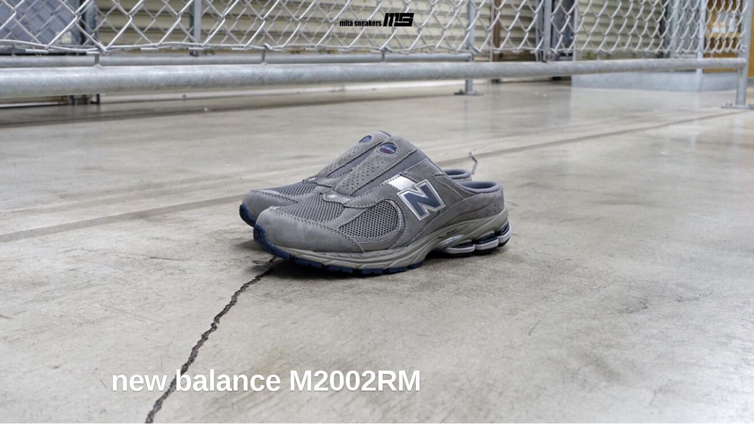

--- FILE ---
content_type: text/html; charset=UTF-8
request_url: https://draw.mita-sneakers.co.jp/new-balance-m2002rm/
body_size: 13131
content:
<!doctype html>
<html dir="ltr" lang="ja" id="html">
<head>
	<meta charset="UTF-8" />
	<meta name="viewport" content="width=device-width, initial-scale=1" />
	<link rel="profile" href="https://gmpg.org/xfn/11" />
	<title>new balance M2002RM | mita sneakers Draw</title>

		<!-- All in One SEO 4.9.3 - aioseo.com -->
	<meta name="robots" content="max-image-preview:large" />
	<meta name="author" content="admin"/>
	<link rel="canonical" href="https://draw.mita-sneakers.co.jp/new-balance-m2002rm/" />
	<meta name="generator" content="All in One SEO (AIOSEO) 4.9.3" />
		<script type="application/ld+json" class="aioseo-schema">
			{"@context":"https:\/\/schema.org","@graph":[{"@type":"Article","@id":"https:\/\/draw.mita-sneakers.co.jp\/new-balance-m2002rm\/#article","name":"new balance M2002RM | mita sneakers Draw","headline":"new balance M2002RM","author":{"@id":"https:\/\/draw.mita-sneakers.co.jp\/author\/admin\/#author"},"publisher":{"@id":"https:\/\/draw.mita-sneakers.co.jp\/#organization"},"image":{"@type":"ImageObject","url":"https:\/\/draw.mita-sneakers.co.jp\/wp-content\/uploads\/2022\/08\/DSC04200-01.jpg","width":1600,"height":994},"datePublished":"2022-08-17T18:00:31+09:00","dateModified":"2022-08-17T18:01:55+09:00","inLanguage":"ja","mainEntityOfPage":{"@id":"https:\/\/draw.mita-sneakers.co.jp\/new-balance-m2002rm\/#webpage"},"isPartOf":{"@id":"https:\/\/draw.mita-sneakers.co.jp\/new-balance-m2002rm\/#webpage"},"articleSection":"\u672a\u5206\u985e"},{"@type":"BreadcrumbList","@id":"https:\/\/draw.mita-sneakers.co.jp\/new-balance-m2002rm\/#breadcrumblist","itemListElement":[{"@type":"ListItem","@id":"https:\/\/draw.mita-sneakers.co.jp#listItem","position":1,"name":"\u30db\u30fc\u30e0","item":"https:\/\/draw.mita-sneakers.co.jp","nextItem":{"@type":"ListItem","@id":"https:\/\/draw.mita-sneakers.co.jp\/category\/%e6%9c%aa%e5%88%86%e9%a1%9e\/#listItem","name":"\u672a\u5206\u985e"}},{"@type":"ListItem","@id":"https:\/\/draw.mita-sneakers.co.jp\/category\/%e6%9c%aa%e5%88%86%e9%a1%9e\/#listItem","position":2,"name":"\u672a\u5206\u985e","item":"https:\/\/draw.mita-sneakers.co.jp\/category\/%e6%9c%aa%e5%88%86%e9%a1%9e\/","nextItem":{"@type":"ListItem","@id":"https:\/\/draw.mita-sneakers.co.jp\/new-balance-m2002rm\/#listItem","name":"new balance M2002RM"},"previousItem":{"@type":"ListItem","@id":"https:\/\/draw.mita-sneakers.co.jp#listItem","name":"\u30db\u30fc\u30e0"}},{"@type":"ListItem","@id":"https:\/\/draw.mita-sneakers.co.jp\/new-balance-m2002rm\/#listItem","position":3,"name":"new balance M2002RM","previousItem":{"@type":"ListItem","@id":"https:\/\/draw.mita-sneakers.co.jp\/category\/%e6%9c%aa%e5%88%86%e9%a1%9e\/#listItem","name":"\u672a\u5206\u985e"}}]},{"@type":"Organization","@id":"https:\/\/draw.mita-sneakers.co.jp\/#organization","name":"mita sneakers Draw","url":"https:\/\/draw.mita-sneakers.co.jp\/"},{"@type":"Person","@id":"https:\/\/draw.mita-sneakers.co.jp\/author\/admin\/#author","url":"https:\/\/draw.mita-sneakers.co.jp\/author\/admin\/","name":"admin","image":{"@type":"ImageObject","@id":"https:\/\/draw.mita-sneakers.co.jp\/new-balance-m2002rm\/#authorImage","url":"https:\/\/secure.gravatar.com\/avatar\/9f8c341b42b5845da1315a3d31fc44c25d73dd0eb0097f77f0e1585e8fcd1253?s=96&d=mm&r=g","width":96,"height":96,"caption":"admin"}},{"@type":"WebPage","@id":"https:\/\/draw.mita-sneakers.co.jp\/new-balance-m2002rm\/#webpage","url":"https:\/\/draw.mita-sneakers.co.jp\/new-balance-m2002rm\/","name":"new balance M2002RM | mita sneakers Draw","inLanguage":"ja","isPartOf":{"@id":"https:\/\/draw.mita-sneakers.co.jp\/#website"},"breadcrumb":{"@id":"https:\/\/draw.mita-sneakers.co.jp\/new-balance-m2002rm\/#breadcrumblist"},"author":{"@id":"https:\/\/draw.mita-sneakers.co.jp\/author\/admin\/#author"},"creator":{"@id":"https:\/\/draw.mita-sneakers.co.jp\/author\/admin\/#author"},"image":{"@type":"ImageObject","url":"https:\/\/draw.mita-sneakers.co.jp\/wp-content\/uploads\/2022\/08\/DSC04200-01.jpg","@id":"https:\/\/draw.mita-sneakers.co.jp\/new-balance-m2002rm\/#mainImage","width":1600,"height":994},"primaryImageOfPage":{"@id":"https:\/\/draw.mita-sneakers.co.jp\/new-balance-m2002rm\/#mainImage"},"datePublished":"2022-08-17T18:00:31+09:00","dateModified":"2022-08-17T18:01:55+09:00"},{"@type":"WebSite","@id":"https:\/\/draw.mita-sneakers.co.jp\/#website","url":"https:\/\/draw.mita-sneakers.co.jp\/","name":"mita sneakers Draw","inLanguage":"ja","publisher":{"@id":"https:\/\/draw.mita-sneakers.co.jp\/#organization"}}]}
		</script>
		<!-- All in One SEO -->

<link rel="alternate" type="application/rss+xml" title="mita sneakers Draw &raquo; フィード" href="https://draw.mita-sneakers.co.jp/feed/" />
<link rel="alternate" type="application/rss+xml" title="mita sneakers Draw &raquo; コメントフィード" href="https://draw.mita-sneakers.co.jp/comments/feed/" />
<link rel="alternate" title="oEmbed (JSON)" type="application/json+oembed" href="https://draw.mita-sneakers.co.jp/wp-json/oembed/1.0/embed?url=https%3A%2F%2Fdraw.mita-sneakers.co.jp%2Fnew-balance-m2002rm%2F" />
<link rel="alternate" title="oEmbed (XML)" type="text/xml+oembed" href="https://draw.mita-sneakers.co.jp/wp-json/oembed/1.0/embed?url=https%3A%2F%2Fdraw.mita-sneakers.co.jp%2Fnew-balance-m2002rm%2F&#038;format=xml" />
<style id='wp-img-auto-sizes-contain-inline-css' type='text/css'>
img:is([sizes=auto i],[sizes^="auto," i]){contain-intrinsic-size:3000px 1500px}
/*# sourceURL=wp-img-auto-sizes-contain-inline-css */
</style>
<style id='wp-emoji-styles-inline-css' type='text/css'>

	img.wp-smiley, img.emoji {
		display: inline !important;
		border: none !important;
		box-shadow: none !important;
		height: 1em !important;
		width: 1em !important;
		margin: 0 0.07em !important;
		vertical-align: -0.1em !important;
		background: none !important;
		padding: 0 !important;
	}
/*# sourceURL=wp-emoji-styles-inline-css */
</style>
<style id='wp-block-library-inline-css' type='text/css'>
:root{--wp-block-synced-color:#7a00df;--wp-block-synced-color--rgb:122,0,223;--wp-bound-block-color:var(--wp-block-synced-color);--wp-editor-canvas-background:#ddd;--wp-admin-theme-color:#007cba;--wp-admin-theme-color--rgb:0,124,186;--wp-admin-theme-color-darker-10:#006ba1;--wp-admin-theme-color-darker-10--rgb:0,107,160.5;--wp-admin-theme-color-darker-20:#005a87;--wp-admin-theme-color-darker-20--rgb:0,90,135;--wp-admin-border-width-focus:2px}@media (min-resolution:192dpi){:root{--wp-admin-border-width-focus:1.5px}}.wp-element-button{cursor:pointer}:root .has-very-light-gray-background-color{background-color:#eee}:root .has-very-dark-gray-background-color{background-color:#313131}:root .has-very-light-gray-color{color:#eee}:root .has-very-dark-gray-color{color:#313131}:root .has-vivid-green-cyan-to-vivid-cyan-blue-gradient-background{background:linear-gradient(135deg,#00d084,#0693e3)}:root .has-purple-crush-gradient-background{background:linear-gradient(135deg,#34e2e4,#4721fb 50%,#ab1dfe)}:root .has-hazy-dawn-gradient-background{background:linear-gradient(135deg,#faaca8,#dad0ec)}:root .has-subdued-olive-gradient-background{background:linear-gradient(135deg,#fafae1,#67a671)}:root .has-atomic-cream-gradient-background{background:linear-gradient(135deg,#fdd79a,#004a59)}:root .has-nightshade-gradient-background{background:linear-gradient(135deg,#330968,#31cdcf)}:root .has-midnight-gradient-background{background:linear-gradient(135deg,#020381,#2874fc)}:root{--wp--preset--font-size--normal:16px;--wp--preset--font-size--huge:42px}.has-regular-font-size{font-size:1em}.has-larger-font-size{font-size:2.625em}.has-normal-font-size{font-size:var(--wp--preset--font-size--normal)}.has-huge-font-size{font-size:var(--wp--preset--font-size--huge)}.has-text-align-center{text-align:center}.has-text-align-left{text-align:left}.has-text-align-right{text-align:right}.has-fit-text{white-space:nowrap!important}#end-resizable-editor-section{display:none}.aligncenter{clear:both}.items-justified-left{justify-content:flex-start}.items-justified-center{justify-content:center}.items-justified-right{justify-content:flex-end}.items-justified-space-between{justify-content:space-between}.screen-reader-text{border:0;clip-path:inset(50%);height:1px;margin:-1px;overflow:hidden;padding:0;position:absolute;width:1px;word-wrap:normal!important}.screen-reader-text:focus{background-color:#ddd;clip-path:none;color:#444;display:block;font-size:1em;height:auto;left:5px;line-height:normal;padding:15px 23px 14px;text-decoration:none;top:5px;width:auto;z-index:100000}html :where(.has-border-color){border-style:solid}html :where([style*=border-top-color]){border-top-style:solid}html :where([style*=border-right-color]){border-right-style:solid}html :where([style*=border-bottom-color]){border-bottom-style:solid}html :where([style*=border-left-color]){border-left-style:solid}html :where([style*=border-width]){border-style:solid}html :where([style*=border-top-width]){border-top-style:solid}html :where([style*=border-right-width]){border-right-style:solid}html :where([style*=border-bottom-width]){border-bottom-style:solid}html :where([style*=border-left-width]){border-left-style:solid}html :where(img[class*=wp-image-]){height:auto;max-width:100%}:where(figure){margin:0 0 1em}html :where(.is-position-sticky){--wp-admin--admin-bar--position-offset:var(--wp-admin--admin-bar--height,0px)}@media screen and (max-width:600px){html :where(.is-position-sticky){--wp-admin--admin-bar--position-offset:0px}}

/*# sourceURL=wp-block-library-inline-css */
</style><style id='wp-block-paragraph-inline-css' type='text/css'>
.is-small-text{font-size:.875em}.is-regular-text{font-size:1em}.is-large-text{font-size:2.25em}.is-larger-text{font-size:3em}.has-drop-cap:not(:focus):first-letter{float:left;font-size:8.4em;font-style:normal;font-weight:100;line-height:.68;margin:.05em .1em 0 0;text-transform:uppercase}body.rtl .has-drop-cap:not(:focus):first-letter{float:none;margin-left:.1em}p.has-drop-cap.has-background{overflow:hidden}:root :where(p.has-background){padding:1.25em 2.375em}:where(p.has-text-color:not(.has-link-color)) a{color:inherit}p.has-text-align-left[style*="writing-mode:vertical-lr"],p.has-text-align-right[style*="writing-mode:vertical-rl"]{rotate:180deg}
/*# sourceURL=https://draw.mita-sneakers.co.jp/wp-includes/blocks/paragraph/style.min.css */
</style>
<style id='global-styles-inline-css' type='text/css'>
:root{--wp--preset--aspect-ratio--square: 1;--wp--preset--aspect-ratio--4-3: 4/3;--wp--preset--aspect-ratio--3-4: 3/4;--wp--preset--aspect-ratio--3-2: 3/2;--wp--preset--aspect-ratio--2-3: 2/3;--wp--preset--aspect-ratio--16-9: 16/9;--wp--preset--aspect-ratio--9-16: 9/16;--wp--preset--color--black: #000000;--wp--preset--color--cyan-bluish-gray: #abb8c3;--wp--preset--color--white: #FFF;--wp--preset--color--pale-pink: #f78da7;--wp--preset--color--vivid-red: #cf2e2e;--wp--preset--color--luminous-vivid-orange: #ff6900;--wp--preset--color--luminous-vivid-amber: #fcb900;--wp--preset--color--light-green-cyan: #7bdcb5;--wp--preset--color--vivid-green-cyan: #00d084;--wp--preset--color--pale-cyan-blue: #8ed1fc;--wp--preset--color--vivid-cyan-blue: #0693e3;--wp--preset--color--vivid-purple: #9b51e0;--wp--preset--color--primary: #0073a8;--wp--preset--color--secondary: #005075;--wp--preset--color--dark-gray: #111;--wp--preset--color--light-gray: #767676;--wp--preset--gradient--vivid-cyan-blue-to-vivid-purple: linear-gradient(135deg,rgb(6,147,227) 0%,rgb(155,81,224) 100%);--wp--preset--gradient--light-green-cyan-to-vivid-green-cyan: linear-gradient(135deg,rgb(122,220,180) 0%,rgb(0,208,130) 100%);--wp--preset--gradient--luminous-vivid-amber-to-luminous-vivid-orange: linear-gradient(135deg,rgb(252,185,0) 0%,rgb(255,105,0) 100%);--wp--preset--gradient--luminous-vivid-orange-to-vivid-red: linear-gradient(135deg,rgb(255,105,0) 0%,rgb(207,46,46) 100%);--wp--preset--gradient--very-light-gray-to-cyan-bluish-gray: linear-gradient(135deg,rgb(238,238,238) 0%,rgb(169,184,195) 100%);--wp--preset--gradient--cool-to-warm-spectrum: linear-gradient(135deg,rgb(74,234,220) 0%,rgb(151,120,209) 20%,rgb(207,42,186) 40%,rgb(238,44,130) 60%,rgb(251,105,98) 80%,rgb(254,248,76) 100%);--wp--preset--gradient--blush-light-purple: linear-gradient(135deg,rgb(255,206,236) 0%,rgb(152,150,240) 100%);--wp--preset--gradient--blush-bordeaux: linear-gradient(135deg,rgb(254,205,165) 0%,rgb(254,45,45) 50%,rgb(107,0,62) 100%);--wp--preset--gradient--luminous-dusk: linear-gradient(135deg,rgb(255,203,112) 0%,rgb(199,81,192) 50%,rgb(65,88,208) 100%);--wp--preset--gradient--pale-ocean: linear-gradient(135deg,rgb(255,245,203) 0%,rgb(182,227,212) 50%,rgb(51,167,181) 100%);--wp--preset--gradient--electric-grass: linear-gradient(135deg,rgb(202,248,128) 0%,rgb(113,206,126) 100%);--wp--preset--gradient--midnight: linear-gradient(135deg,rgb(2,3,129) 0%,rgb(40,116,252) 100%);--wp--preset--font-size--small: 19.5px;--wp--preset--font-size--medium: 20px;--wp--preset--font-size--large: 36.5px;--wp--preset--font-size--x-large: 42px;--wp--preset--font-size--normal: 22px;--wp--preset--font-size--huge: 49.5px;--wp--preset--spacing--20: 0.44rem;--wp--preset--spacing--30: 0.67rem;--wp--preset--spacing--40: 1rem;--wp--preset--spacing--50: 1.5rem;--wp--preset--spacing--60: 2.25rem;--wp--preset--spacing--70: 3.38rem;--wp--preset--spacing--80: 5.06rem;--wp--preset--shadow--natural: 6px 6px 9px rgba(0, 0, 0, 0.2);--wp--preset--shadow--deep: 12px 12px 50px rgba(0, 0, 0, 0.4);--wp--preset--shadow--sharp: 6px 6px 0px rgba(0, 0, 0, 0.2);--wp--preset--shadow--outlined: 6px 6px 0px -3px rgb(255, 255, 255), 6px 6px rgb(0, 0, 0);--wp--preset--shadow--crisp: 6px 6px 0px rgb(0, 0, 0);}:where(.is-layout-flex){gap: 0.5em;}:where(.is-layout-grid){gap: 0.5em;}body .is-layout-flex{display: flex;}.is-layout-flex{flex-wrap: wrap;align-items: center;}.is-layout-flex > :is(*, div){margin: 0;}body .is-layout-grid{display: grid;}.is-layout-grid > :is(*, div){margin: 0;}:where(.wp-block-columns.is-layout-flex){gap: 2em;}:where(.wp-block-columns.is-layout-grid){gap: 2em;}:where(.wp-block-post-template.is-layout-flex){gap: 1.25em;}:where(.wp-block-post-template.is-layout-grid){gap: 1.25em;}.has-black-color{color: var(--wp--preset--color--black) !important;}.has-cyan-bluish-gray-color{color: var(--wp--preset--color--cyan-bluish-gray) !important;}.has-white-color{color: var(--wp--preset--color--white) !important;}.has-pale-pink-color{color: var(--wp--preset--color--pale-pink) !important;}.has-vivid-red-color{color: var(--wp--preset--color--vivid-red) !important;}.has-luminous-vivid-orange-color{color: var(--wp--preset--color--luminous-vivid-orange) !important;}.has-luminous-vivid-amber-color{color: var(--wp--preset--color--luminous-vivid-amber) !important;}.has-light-green-cyan-color{color: var(--wp--preset--color--light-green-cyan) !important;}.has-vivid-green-cyan-color{color: var(--wp--preset--color--vivid-green-cyan) !important;}.has-pale-cyan-blue-color{color: var(--wp--preset--color--pale-cyan-blue) !important;}.has-vivid-cyan-blue-color{color: var(--wp--preset--color--vivid-cyan-blue) !important;}.has-vivid-purple-color{color: var(--wp--preset--color--vivid-purple) !important;}.has-black-background-color{background-color: var(--wp--preset--color--black) !important;}.has-cyan-bluish-gray-background-color{background-color: var(--wp--preset--color--cyan-bluish-gray) !important;}.has-white-background-color{background-color: var(--wp--preset--color--white) !important;}.has-pale-pink-background-color{background-color: var(--wp--preset--color--pale-pink) !important;}.has-vivid-red-background-color{background-color: var(--wp--preset--color--vivid-red) !important;}.has-luminous-vivid-orange-background-color{background-color: var(--wp--preset--color--luminous-vivid-orange) !important;}.has-luminous-vivid-amber-background-color{background-color: var(--wp--preset--color--luminous-vivid-amber) !important;}.has-light-green-cyan-background-color{background-color: var(--wp--preset--color--light-green-cyan) !important;}.has-vivid-green-cyan-background-color{background-color: var(--wp--preset--color--vivid-green-cyan) !important;}.has-pale-cyan-blue-background-color{background-color: var(--wp--preset--color--pale-cyan-blue) !important;}.has-vivid-cyan-blue-background-color{background-color: var(--wp--preset--color--vivid-cyan-blue) !important;}.has-vivid-purple-background-color{background-color: var(--wp--preset--color--vivid-purple) !important;}.has-black-border-color{border-color: var(--wp--preset--color--black) !important;}.has-cyan-bluish-gray-border-color{border-color: var(--wp--preset--color--cyan-bluish-gray) !important;}.has-white-border-color{border-color: var(--wp--preset--color--white) !important;}.has-pale-pink-border-color{border-color: var(--wp--preset--color--pale-pink) !important;}.has-vivid-red-border-color{border-color: var(--wp--preset--color--vivid-red) !important;}.has-luminous-vivid-orange-border-color{border-color: var(--wp--preset--color--luminous-vivid-orange) !important;}.has-luminous-vivid-amber-border-color{border-color: var(--wp--preset--color--luminous-vivid-amber) !important;}.has-light-green-cyan-border-color{border-color: var(--wp--preset--color--light-green-cyan) !important;}.has-vivid-green-cyan-border-color{border-color: var(--wp--preset--color--vivid-green-cyan) !important;}.has-pale-cyan-blue-border-color{border-color: var(--wp--preset--color--pale-cyan-blue) !important;}.has-vivid-cyan-blue-border-color{border-color: var(--wp--preset--color--vivid-cyan-blue) !important;}.has-vivid-purple-border-color{border-color: var(--wp--preset--color--vivid-purple) !important;}.has-vivid-cyan-blue-to-vivid-purple-gradient-background{background: var(--wp--preset--gradient--vivid-cyan-blue-to-vivid-purple) !important;}.has-light-green-cyan-to-vivid-green-cyan-gradient-background{background: var(--wp--preset--gradient--light-green-cyan-to-vivid-green-cyan) !important;}.has-luminous-vivid-amber-to-luminous-vivid-orange-gradient-background{background: var(--wp--preset--gradient--luminous-vivid-amber-to-luminous-vivid-orange) !important;}.has-luminous-vivid-orange-to-vivid-red-gradient-background{background: var(--wp--preset--gradient--luminous-vivid-orange-to-vivid-red) !important;}.has-very-light-gray-to-cyan-bluish-gray-gradient-background{background: var(--wp--preset--gradient--very-light-gray-to-cyan-bluish-gray) !important;}.has-cool-to-warm-spectrum-gradient-background{background: var(--wp--preset--gradient--cool-to-warm-spectrum) !important;}.has-blush-light-purple-gradient-background{background: var(--wp--preset--gradient--blush-light-purple) !important;}.has-blush-bordeaux-gradient-background{background: var(--wp--preset--gradient--blush-bordeaux) !important;}.has-luminous-dusk-gradient-background{background: var(--wp--preset--gradient--luminous-dusk) !important;}.has-pale-ocean-gradient-background{background: var(--wp--preset--gradient--pale-ocean) !important;}.has-electric-grass-gradient-background{background: var(--wp--preset--gradient--electric-grass) !important;}.has-midnight-gradient-background{background: var(--wp--preset--gradient--midnight) !important;}.has-small-font-size{font-size: var(--wp--preset--font-size--small) !important;}.has-medium-font-size{font-size: var(--wp--preset--font-size--medium) !important;}.has-large-font-size{font-size: var(--wp--preset--font-size--large) !important;}.has-x-large-font-size{font-size: var(--wp--preset--font-size--x-large) !important;}
/*# sourceURL=global-styles-inline-css */
</style>

<style id='classic-theme-styles-inline-css' type='text/css'>
/*! This file is auto-generated */
.wp-block-button__link{color:#fff;background-color:#32373c;border-radius:9999px;box-shadow:none;text-decoration:none;padding:calc(.667em + 2px) calc(1.333em + 2px);font-size:1.125em}.wp-block-file__button{background:#32373c;color:#fff;text-decoration:none}
/*# sourceURL=/wp-includes/css/classic-themes.min.css */
</style>
<link rel='stylesheet' id='contact-form-7-css' href='https://draw.mita-sneakers.co.jp/wp-content/plugins/contact-form-7/includes/css/styles.css?ver=6.1.4' type='text/css' media='all' />
<link rel='stylesheet' id='twentynineteen-style-css' href='https://draw.mita-sneakers.co.jp/wp-content/themes/twentynineteen/style.css?ver=1.4' type='text/css' media='all' />
<link rel='stylesheet' id='twentynineteen-print-style-css' href='https://draw.mita-sneakers.co.jp/wp-content/themes/twentynineteen/print.css?ver=1.4' type='text/css' media='print' />
<link rel='stylesheet' id='arve-css' href='https://draw.mita-sneakers.co.jp/wp-content/plugins/advanced-responsive-video-embedder/build/main.css?ver=10.8.2' type='text/css' media='all' />
<link rel="https://api.w.org/" href="https://draw.mita-sneakers.co.jp/wp-json/" /><link rel="alternate" title="JSON" type="application/json" href="https://draw.mita-sneakers.co.jp/wp-json/wp/v2/posts/10232" /><link rel="EditURI" type="application/rsd+xml" title="RSD" href="https://draw.mita-sneakers.co.jp/xmlrpc.php?rsd" />
<meta name="generator" content="WordPress 6.9" />
<link rel='shortlink' href='https://draw.mita-sneakers.co.jp/?p=10232' />
<link rel="icon" href="https://draw.mita-sneakers.co.jp/wp-content/uploads/2019/06/cropped-logo-mitasneakers-wht-01-32x32.png" sizes="32x32" />
<link rel="icon" href="https://draw.mita-sneakers.co.jp/wp-content/uploads/2019/06/cropped-logo-mitasneakers-wht-01-192x192.png" sizes="192x192" />
<link rel="apple-touch-icon" href="https://draw.mita-sneakers.co.jp/wp-content/uploads/2019/06/cropped-logo-mitasneakers-wht-01-180x180.png" />
<meta name="msapplication-TileImage" content="https://draw.mita-sneakers.co.jp/wp-content/uploads/2019/06/cropped-logo-mitasneakers-wht-01-270x270.png" />
</head>

<body class="wp-singular post-template-default single single-post postid-10232 single-format-standard wp-embed-responsive wp-theme-twentynineteen singular">
<div id="page" class="site">
	<a class="skip-link screen-reader-text" href="#content">コンテンツへスキップ</a>

		<header id="masthead" class="site-header featured-image">

			<div class="site-branding-container">
				<div class="site-branding">

								<p class="site-title"><a href="http://www.mita-sneakers.co.jp/" rel="home"><img src="https://draw.mita-sneakers.co.jp/wp-content/themes/twentynineteen/images/logo-mitasneakers-blk.png"></a></p>
			
			</div><!-- .site-branding -->
			</div><!-- .site-branding-container -->

							<div class="site-featured-image">
					
			<figure class="post-thumbnail">
				<img width="1568" height="974" src="https://draw.mita-sneakers.co.jp/wp-content/uploads/2022/08/DSC04200-01-1568x974.jpg" class="attachment-post-thumbnail size-post-thumbnail wp-post-image" alt="" decoding="async" fetchpriority="high" srcset="https://draw.mita-sneakers.co.jp/wp-content/uploads/2022/08/DSC04200-01-1568x974.jpg 1568w, https://draw.mita-sneakers.co.jp/wp-content/uploads/2022/08/DSC04200-01-768x477.jpg 768w, https://draw.mita-sneakers.co.jp/wp-content/uploads/2022/08/DSC04200-01-1536x954.jpg 1536w, https://draw.mita-sneakers.co.jp/wp-content/uploads/2022/08/DSC04200-01-1320x820.jpg 1320w, https://draw.mita-sneakers.co.jp/wp-content/uploads/2022/08/DSC04200-01.jpg 1600w" sizes="(max-width: 1568px) 100vw, 1568px" />			</figure><!-- .post-thumbnail -->

								<div class="entry-header">
						
<h1 class="entry-title">new balance M2002RM</h1>
<div class="entry-meta">
	<span class="byline"><svg class="svg-icon" width="16" height="16" aria-hidden="true" role="img" focusable="false" viewBox="0 0 24 24" version="1.1" xmlns="http://www.w3.org/2000/svg" xmlns:xlink="http://www.w3.org/1999/xlink"><path d="M12 12c2.21 0 4-1.79 4-4s-1.79-4-4-4-4 1.79-4 4 1.79 4 4 4zm0 2c-2.67 0-8 1.34-8 4v2h16v-2c0-2.66-5.33-4-8-4z"></path><path d="M0 0h24v24H0z" fill="none"></path></svg><span class="screen-reader-text">投稿者:</span><span class="author vcard"><a class="url fn n" href="https://draw.mita-sneakers.co.jp/author/admin/">admin</a></span></span>	<span class="posted-on"><svg class="svg-icon" width="16" height="16" aria-hidden="true" role="img" focusable="false" xmlns="http://www.w3.org/2000/svg" viewBox="0 0 24 24"><defs><path id="a" d="M0 0h24v24H0V0z"></path></defs><clipPath id="b"><use xlink:href="#a" overflow="visible"></use></clipPath><path clip-path="url(#b)" d="M12 2C6.5 2 2 6.5 2 12s4.5 10 10 10 10-4.5 10-10S17.5 2 12 2zm4.2 14.2L11 13V7h1.5v5.2l4.5 2.7-.8 1.3z"></path></svg><a href="https://draw.mita-sneakers.co.jp/new-balance-m2002rm/" rel="bookmark"><time class="entry-date published" datetime="2022-08-17T18:00:31+09:00">2022年8月17日</time><time class="updated" datetime="2022-08-17T18:01:55+09:00">2022年8月17日</time></a></span>	<span class="comment-count">
					</span>
	</div><!-- .entry-meta -->
					</div><!-- .entry-header -->
									</div>
					</header><!-- #masthead -->

	<div id="content" class="site-content">

	<section id="primary" class="content-area">
		<main id="main" class="site-main">

			
<article id="post-10232" class="post-10232 post type-post status-publish format-standard has-post-thumbnail hentry category-1 entry">
	
	<div class="entry-content">
		
<p><span id="more-10232"></span></p>



<p><img decoding="async" class="alignnone wp-image-10235 size-full" src="https://draw.mita-sneakers.co.jp/wp-content/uploads/2022/08/DSC04158-02.jpg" alt="" width="1200" height="550" srcset="https://draw.mita-sneakers.co.jp/wp-content/uploads/2022/08/DSC04158-02.jpg 1200w, https://draw.mita-sneakers.co.jp/wp-content/uploads/2022/08/DSC04158-02-768x352.jpg 768w" sizes="(max-width: 1200px) 100vw, 1200px" /></p>
<figure class="wp-block-image">
<figcaption>new balance M2002RM<br />M2002RMX<br /><br />￥15,180(税込)<br /><br />26cm～29cm･30cm</figcaption>
</figure>
<p>&nbsp;</p>

<p class="has-small-font-size" style="text-align: center"><span class="tadv-color" style="color: #a30000;font-size: 17pt">デジタルドレスコードを設けた事前のWEB抽選受付による店頭・通信販売となります。</span></p>
<p style="text-align: center"><a href="https://blog.mita-sneakers.co.jp/【来店抽選販売告知】-87-36773.html" target="_blank" rel="noopener">来店抽選販売方法はこちら</a></p>





<p>&nbsp;</p>
<p style="text-align: center"><strong>デジタルドレスコード対象モデル</strong></p>
<p style="text-align: center">mita sneakers のコラボレーションモデル or ブランド問わずあなたが普段よく履いているお気に入りのサンダル</p>
<p>&nbsp;</p>
<p style="text-align: center"><strong>指定ハッシュタグ(2つ)</strong></p>
<p style="text-align: center">#mitasneakers #ms_ddc_20220819</p>

<p style="font-size: 13.5px">※デジタルドレスコード : デジタル抽選受付応募の必須条件としてデジタルドレスコードが設けられております。デジタル抽選事前受付フォームに記載頂く「Instagramアカウント名」から指定のハッシュタグを記載し、デジタルドレスコード該当スニーカーの着用画像(全身が写った画像では無くても、着用した足元が確認出来る画像であれば問題ございません。)を投稿して下さい。デジタルドレスコード対象モデルに関してご不明な点がございましたら、mita sneakers店頭及びお電話にて事前確認をお願いします。ドレスコードを満たしたInstagramでの投稿が抽選応募期間内に確認が出来ない場合、如何なる理由であっても無効となります。</p>
<p style="font-size: 13.5px">※デジタル抽選にご応募頂く際は、必ず下記「mita sneakers Official Instagram」のフォローと、スムーズにデジタルドレスコードの確認を行う為に非公開設定解除のご協力をお願い致します。</p>
<p style="font-size: 13.5px">※デジタルドレスコードに於きまして画像転載が発覚した場合、今後のデジタルドレスコード抽選への参加資格を失いますのでご了承ください。</p>
<p style="font-size: 13.5px">https://www.instagram.com/mitasneakers</p>

<p>&nbsp;</p>
<p style="text-align: center"><strong>抽選応募期間</strong></p>
<p style="text-align: center">2022年8月15日(月)12:00pm～2022年8月17日(水)18:00pm</p>
<p>&nbsp;</p>





<p style="text-align: center"><strong>メール当選連絡</strong></p>



<p style="text-align: center">2022年8月19日(金)9:00am頃</p>



<p style="font-size: 13.5px">※抽選応募期間に関しまして、状況によって止むを得ず変更させて頂く場合がございますので予めご了承下さい。<br /><br /></p>



<p style="font-size: 14.5px;text-align: center"><strong>■当選者様のメール連絡について■</strong></p>



<p style="font-size: 13.5px">※当選のお客様に限り、デジタル抽選事前受付フォームにご登録のメールアドレスにご連絡させて頂きます。<br />※当選メールは noreply@draw.mita-sneakers.co.jp より送信致します。<br />※当選者様へ確実にメールをお届けする為に noreply@draw.mita-sneakers.co.jp をアドレスブックにご登録下さい。<br />※ドメイン、指定受信、本文にURLがあるメールの受信拒否などの制限をかけているお客様は、当アドレスからのメールを受信出来ない場合がございますので、ドメイン @draw.mita-sneakers.co.jp を指定受信設定してからご応募下さい。<br />※デジタル抽選事前受付メールが届いた場合でも、ドメイン、指定受信、本文にURLがあるメールの受信拒否などの制限をかけているお客様は、当アドレスからの当選メールを受信出来ない場合がございますので、ドメイン @draw.mita-sneakers.co.jp を必ず指定受信設定して頂く様にお願い致します。<br />※当選の有無、これらに関するお問い合せや申し立てには一切お答え出来ませんので予めご了承下さい。<br />※当選者様へのご連絡に関しましても、当日の状況によって止むを得ず変更させて頂く場合がございますので予めご了承下さい。<br /><span style="color: #ff0000">※当選発表後のキャンセルは一切お承り出来ません。万一キャンセルされた場合は今後も含め当選は控えさせて頂きますので、予めご了承下さい。</span><br /><br /></p>



<p style="font-size: 14.5px;text-align: center"><strong>■当選者様の商品受け渡しについて■</strong></p>



<p style="font-size: 13.5px">※デジタル抽選事前受付フォームで選択頂いた方法のみ、お引き渡し可能です。<br />※通信販売(代金引換のみ)をご希望頂きましたお客様は、準備が整い次第発送させて頂きます。（商品代金 + 送料500円）(段ボール梱包の場合 +150円)<br />※店頭引き取りをご希望頂きましたお客様は、2022年8月19日(金)11:00am～2022年8月21日(日)19:30pmまでに店頭までお越し下さい。<br />※当選発表後のキャンセルは一切お承り出来ません。<br />※店頭引き取りにつきましては、ご本人様のみとさせて頂きます。(代理購入不可)<br />※商品ご購入の際に身分証明書(顔写真付き)もしくは、Instagramアカウントをご呈示頂く場合がございます。ご提示を頂けない場合は、ご購入をお断りする場合がございますのでご了承下さい。<br />※店舗内外に関わらず、金品の受け渡し、キャッチ行為が見受けられた際や、近隣店舗へのご迷惑やお客様同士のトラブルが発生した場合には、急遽販売を中止させて頂く場合がございますのでご了承下さい。<br />※商品受け渡しは、全て当店スタッフのご案内に従って頂く様にお願い致します。当店スタッフのご案内に従って頂けないお客様に関しましては、該当される当事者様とそのお連れ様の販売をお断りさせて頂く場合がございますのでご了承下さい。<br />※商品受け渡しに関しましても、当日の状況によって止むを得ず変更させて頂く場合がございますので予めご了承下さい。<br /><br /></p>



<p style="font-size: 14.5px;text-align: center"><strong>■その他注意事項について■</strong></p>



<p style="font-size: 13.5px">※ご応募されたお客様はメルマガ登録させていただきます。<br />※ご応募後の辞退、サイズ、お届け先、Instagramアカウントの変更等は承ることが出来ません。<br />※デジタル抽選事前受付や商品受け取りに関しましては全て当店スタッフのご案内に従って頂く様にお願い致します。当店スタッフのご案内に従って頂けないお客様に関しましては、抽選申し込みや販売をお断りさせて頂く場合がございますのでご了承下さい。<br />※上記のデジタル抽選事前受付方法及び、ルールは状況で止むを得ず変更する可能性がございますのでご了承下さい。<br />※日本国内在住の方のみとさせて頂きます。<br />※お一人様一回のみのご応募とさせて頂きます。店頭抽選とデジタル抽選の重複や、代理人含め、複数の応募が判明した場合は今後も含め当選は控えさせて頂きますので、予めご了承下さい。<br />※ご当選された方の転売行為が発覚した場合、理由の如何に関わらず、ご当選をキャンセルとさせて頂きます。<br />※ご当選された方の商品が何らかの理由で当店に返送されてきた場合（お届け先の住所不備、ご不在による配送業者様での保管期限切れ等）理由の如何に関わらず、ご当選をキャンセルとさせて頂きます。</p>

<p>&nbsp;</p>
<div class="btn-before">
<p>終了しました</p>
</div>
<p>&nbsp;</p>
	</div><!-- .entry-content -->

	<footer class="entry-footer">
		<span class="byline"><svg class="svg-icon" width="16" height="16" aria-hidden="true" role="img" focusable="false" viewBox="0 0 24 24" version="1.1" xmlns="http://www.w3.org/2000/svg" xmlns:xlink="http://www.w3.org/1999/xlink"><path d="M12 12c2.21 0 4-1.79 4-4s-1.79-4-4-4-4 1.79-4 4 1.79 4 4 4zm0 2c-2.67 0-8 1.34-8 4v2h16v-2c0-2.66-5.33-4-8-4z"></path><path d="M0 0h24v24H0z" fill="none"></path></svg><span class="screen-reader-text">投稿者:</span><span class="author vcard"><a class="url fn n" href="https://draw.mita-sneakers.co.jp/author/admin/">admin</a></span></span><span class="posted-on"><svg class="svg-icon" width="16" height="16" aria-hidden="true" role="img" focusable="false" xmlns="http://www.w3.org/2000/svg" viewBox="0 0 24 24"><defs><path id="a" d="M0 0h24v24H0V0z"></path></defs><clipPath id="b"><use xlink:href="#a" overflow="visible"></use></clipPath><path clip-path="url(#b)" d="M12 2C6.5 2 2 6.5 2 12s4.5 10 10 10 10-4.5 10-10S17.5 2 12 2zm4.2 14.2L11 13V7h1.5v5.2l4.5 2.7-.8 1.3z"></path></svg><a href="https://draw.mita-sneakers.co.jp/new-balance-m2002rm/" rel="bookmark"><time class="entry-date published" datetime="2022-08-17T18:00:31+09:00">2022年8月17日</time><time class="updated" datetime="2022-08-17T18:01:55+09:00">2022年8月17日</time></a></span><span class="cat-links"><svg class="svg-icon" width="16" height="16" aria-hidden="true" role="img" focusable="false" xmlns="http://www.w3.org/2000/svg" viewBox="0 0 24 24"><path d="M10 4H4c-1.1 0-1.99.9-1.99 2L2 18c0 1.1.9 2 2 2h16c1.1 0 2-.9 2-2V8c0-1.1-.9-2-2-2h-8l-2-2z"></path><path d="M0 0h24v24H0z" fill="none"></path></svg><span class="screen-reader-text">カテゴリー:</span><a href="https://draw.mita-sneakers.co.jp/category/%e6%9c%aa%e5%88%86%e9%a1%9e/" rel="category tag">未分類</a></span>	</footer><!-- .entry-footer -->

				
</article><!-- #post-10232 -->

	<nav class="navigation post-navigation" aria-label="投稿">
		<h2 class="screen-reader-text">投稿ナビゲーション</h2>
		<div class="nav-links"><div class="nav-previous"><a href="https://draw.mita-sneakers.co.jp/new-balance-m2002r-m1906r-the-2022-downtown-run-thisisneverthat/" rel="prev"><span class="meta-nav" aria-hidden="true">前の投稿</span> <span class="screen-reader-text">前の投稿:</span> <br/><span class="post-title">new balance M2002R | M1906R &#8220;THE 2022 DOWNTOWN RUN&#8221; &#8220;thisisneverthat&#8221;</span></a></div><div class="nav-next"><a href="https://draw.mita-sneakers.co.jp/new-balance-m2002r-new-vintage-pack/" rel="next"><span class="meta-nav" aria-hidden="true">次の投稿</span> <span class="screen-reader-text">次の投稿:</span> <br/><span class="post-title">new balance M2002R &#8220;NEW VINTAGE PACK&#8221;</span></a></div></div>
	</nav>
		</main><!-- #main -->
	</section><!-- #primary -->


	</div><!-- #content -->

	<footer id="colophon" class="site-footer">
				<div class="site-info">
										<a class="site-name" href="https://draw.mita-sneakers.co.jp/" rel="home">&copy; mita sneakers</a>
						
								</div><!-- .site-info -->
	</footer><!-- #colophon -->

</div><!-- #page -->

<script type="speculationrules">
{"prefetch":[{"source":"document","where":{"and":[{"href_matches":"/*"},{"not":{"href_matches":["/wp-*.php","/wp-admin/*","/wp-content/uploads/*","/wp-content/*","/wp-content/plugins/*","/wp-content/themes/twentynineteen/*","/*\\?(.+)"]}},{"not":{"selector_matches":"a[rel~=\"nofollow\"]"}},{"not":{"selector_matches":".no-prefetch, .no-prefetch a"}}]},"eagerness":"conservative"}]}
</script>
	<script>
	/(trident|msie)/i.test(navigator.userAgent)&&document.getElementById&&window.addEventListener&&window.addEventListener("hashchange",function(){var t,e=location.hash.substring(1);/^[A-z0-9_-]+$/.test(e)&&(t=document.getElementById(e))&&(/^(?:a|select|input|button|textarea)$/i.test(t.tagName)||(t.tabIndex=-1),t.focus())},!1);
	</script>
	<script type="text/javascript" src="https://draw.mita-sneakers.co.jp/wp-includes/js/dist/hooks.min.js?ver=dd5603f07f9220ed27f1" id="wp-hooks-js"></script>
<script type="text/javascript" src="https://draw.mita-sneakers.co.jp/wp-includes/js/dist/i18n.min.js?ver=c26c3dc7bed366793375" id="wp-i18n-js"></script>
<script type="text/javascript" id="wp-i18n-js-after">
/* <![CDATA[ */
wp.i18n.setLocaleData( { 'text direction\u0004ltr': [ 'ltr' ] } );
//# sourceURL=wp-i18n-js-after
/* ]]> */
</script>
<script type="text/javascript" src="https://draw.mita-sneakers.co.jp/wp-content/plugins/contact-form-7/includes/swv/js/index.js?ver=6.1.4" id="swv-js"></script>
<script type="text/javascript" id="contact-form-7-js-translations">
/* <![CDATA[ */
( function( domain, translations ) {
	var localeData = translations.locale_data[ domain ] || translations.locale_data.messages;
	localeData[""].domain = domain;
	wp.i18n.setLocaleData( localeData, domain );
} )( "contact-form-7", {"translation-revision-date":"2025-11-30 08:12:23+0000","generator":"GlotPress\/4.0.3","domain":"messages","locale_data":{"messages":{"":{"domain":"messages","plural-forms":"nplurals=1; plural=0;","lang":"ja_JP"},"This contact form is placed in the wrong place.":["\u3053\u306e\u30b3\u30f3\u30bf\u30af\u30c8\u30d5\u30a9\u30fc\u30e0\u306f\u9593\u9055\u3063\u305f\u4f4d\u7f6e\u306b\u7f6e\u304b\u308c\u3066\u3044\u307e\u3059\u3002"],"Error:":["\u30a8\u30e9\u30fc:"]}},"comment":{"reference":"includes\/js\/index.js"}} );
//# sourceURL=contact-form-7-js-translations
/* ]]> */
</script>
<script type="text/javascript" id="contact-form-7-js-before">
/* <![CDATA[ */
var wpcf7 = {
    "api": {
        "root": "https:\/\/draw.mita-sneakers.co.jp\/wp-json\/",
        "namespace": "contact-form-7\/v1"
    }
};
//# sourceURL=contact-form-7-js-before
/* ]]> */
</script>
<script type="text/javascript" src="https://draw.mita-sneakers.co.jp/wp-content/plugins/contact-form-7/includes/js/index.js?ver=6.1.4" id="contact-form-7-js"></script>
<script id="wp-emoji-settings" type="application/json">
{"baseUrl":"https://s.w.org/images/core/emoji/17.0.2/72x72/","ext":".png","svgUrl":"https://s.w.org/images/core/emoji/17.0.2/svg/","svgExt":".svg","source":{"concatemoji":"https://draw.mita-sneakers.co.jp/wp-includes/js/wp-emoji-release.min.js?ver=6.9"}}
</script>
<script type="module">
/* <![CDATA[ */
/*! This file is auto-generated */
const a=JSON.parse(document.getElementById("wp-emoji-settings").textContent),o=(window._wpemojiSettings=a,"wpEmojiSettingsSupports"),s=["flag","emoji"];function i(e){try{var t={supportTests:e,timestamp:(new Date).valueOf()};sessionStorage.setItem(o,JSON.stringify(t))}catch(e){}}function c(e,t,n){e.clearRect(0,0,e.canvas.width,e.canvas.height),e.fillText(t,0,0);t=new Uint32Array(e.getImageData(0,0,e.canvas.width,e.canvas.height).data);e.clearRect(0,0,e.canvas.width,e.canvas.height),e.fillText(n,0,0);const a=new Uint32Array(e.getImageData(0,0,e.canvas.width,e.canvas.height).data);return t.every((e,t)=>e===a[t])}function p(e,t){e.clearRect(0,0,e.canvas.width,e.canvas.height),e.fillText(t,0,0);var n=e.getImageData(16,16,1,1);for(let e=0;e<n.data.length;e++)if(0!==n.data[e])return!1;return!0}function u(e,t,n,a){switch(t){case"flag":return n(e,"\ud83c\udff3\ufe0f\u200d\u26a7\ufe0f","\ud83c\udff3\ufe0f\u200b\u26a7\ufe0f")?!1:!n(e,"\ud83c\udde8\ud83c\uddf6","\ud83c\udde8\u200b\ud83c\uddf6")&&!n(e,"\ud83c\udff4\udb40\udc67\udb40\udc62\udb40\udc65\udb40\udc6e\udb40\udc67\udb40\udc7f","\ud83c\udff4\u200b\udb40\udc67\u200b\udb40\udc62\u200b\udb40\udc65\u200b\udb40\udc6e\u200b\udb40\udc67\u200b\udb40\udc7f");case"emoji":return!a(e,"\ud83e\u1fac8")}return!1}function f(e,t,n,a){let r;const o=(r="undefined"!=typeof WorkerGlobalScope&&self instanceof WorkerGlobalScope?new OffscreenCanvas(300,150):document.createElement("canvas")).getContext("2d",{willReadFrequently:!0}),s=(o.textBaseline="top",o.font="600 32px Arial",{});return e.forEach(e=>{s[e]=t(o,e,n,a)}),s}function r(e){var t=document.createElement("script");t.src=e,t.defer=!0,document.head.appendChild(t)}a.supports={everything:!0,everythingExceptFlag:!0},new Promise(t=>{let n=function(){try{var e=JSON.parse(sessionStorage.getItem(o));if("object"==typeof e&&"number"==typeof e.timestamp&&(new Date).valueOf()<e.timestamp+604800&&"object"==typeof e.supportTests)return e.supportTests}catch(e){}return null}();if(!n){if("undefined"!=typeof Worker&&"undefined"!=typeof OffscreenCanvas&&"undefined"!=typeof URL&&URL.createObjectURL&&"undefined"!=typeof Blob)try{var e="postMessage("+f.toString()+"("+[JSON.stringify(s),u.toString(),c.toString(),p.toString()].join(",")+"));",a=new Blob([e],{type:"text/javascript"});const r=new Worker(URL.createObjectURL(a),{name:"wpTestEmojiSupports"});return void(r.onmessage=e=>{i(n=e.data),r.terminate(),t(n)})}catch(e){}i(n=f(s,u,c,p))}t(n)}).then(e=>{for(const n in e)a.supports[n]=e[n],a.supports.everything=a.supports.everything&&a.supports[n],"flag"!==n&&(a.supports.everythingExceptFlag=a.supports.everythingExceptFlag&&a.supports[n]);var t;a.supports.everythingExceptFlag=a.supports.everythingExceptFlag&&!a.supports.flag,a.supports.everything||((t=a.source||{}).concatemoji?r(t.concatemoji):t.wpemoji&&t.twemoji&&(r(t.twemoji),r(t.wpemoji)))});
//# sourceURL=https://draw.mita-sneakers.co.jp/wp-includes/js/wp-emoji-loader.min.js
/* ]]> */
</script>

</body>
</html>
